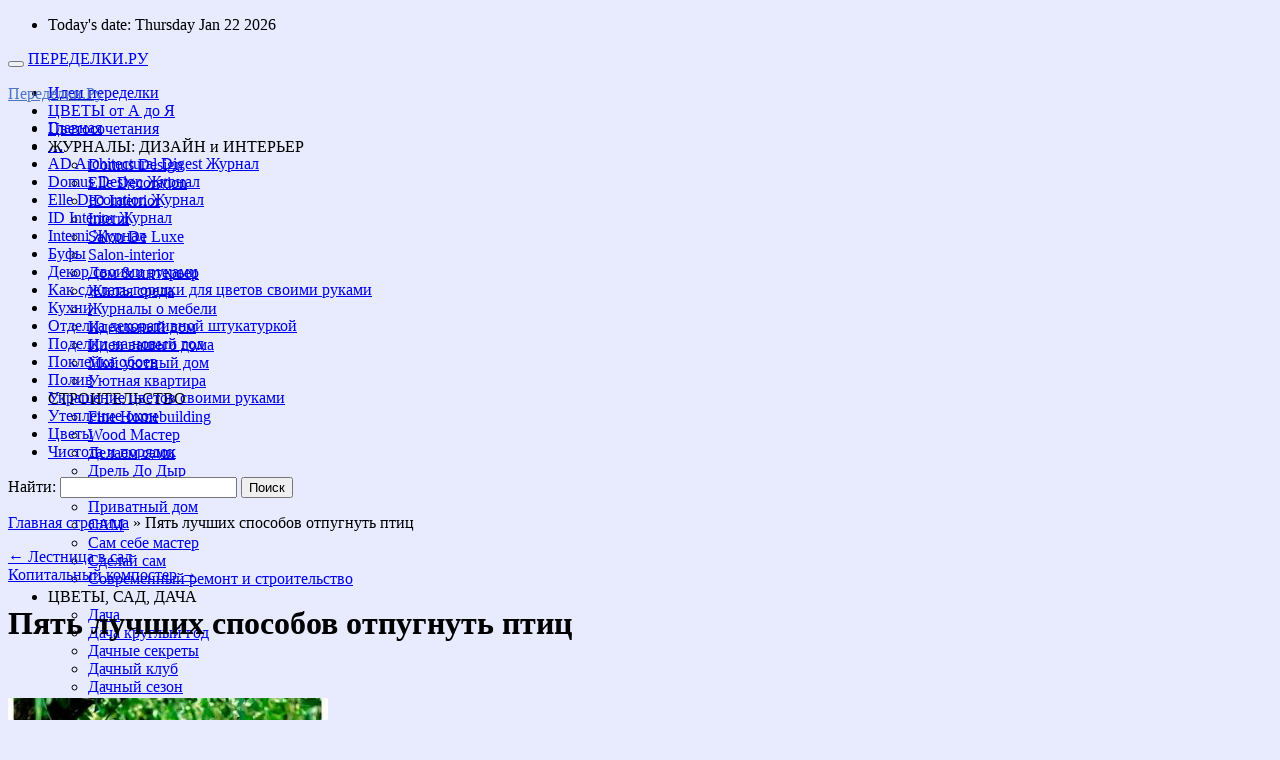

--- FILE ---
content_type: text/html; charset=UTF-8
request_url: https://peredelkii.ru/pyat-luchshih-sposobov-otpugnut-ptits/
body_size: 79709
content:
<!DOCTYPE html>
<!--[if IE 6]>
<html id="ie6" lang="ru-RU">
<![endif]-->
<!--[if (gt IE 6) | (!IE)]><!-->
<html lang="ru-RU">
<!--<![endif]-->
<head>
<meta name="viewport" content="width=device-width, initial-scale=1.0">
<meta charset="UTF-8" />
<title>

Пять лучших способов отпугнуть птиц * Переделки.РуПеределки.Ру	
</title>

<link rel="profile" href="http://gmpg.org/xfn/11" />
<link rel="stylesheet" type="text/css" media="all" href="https://peredelkii.ru/wp-content/themes/snow-summit/style.css" />
<link rel="stylesheet" type="text/css" href="https://peredelkii.ru/wp-content/themes/snow-summit/bootstrap.css" />
<link rel="stylesheet" type="text/css" href="https://peredelkii.ru/wp-content/themes/snow-summit/menu.css" />
<link rel="pingback" href="https://peredelkii.ru/xmlrpc.php" />
<meta name='robots' content='index, follow, max-image-preview:large, max-snippet:-1, max-video-preview:-1' />

	<!-- This site is optimized with the Yoast SEO plugin v20.5 - https://yoast.com/wordpress/plugins/seo/ -->
	<link rel="canonical" href="https://peredelkii.ru/pyat-luchshih-sposobov-otpugnut-ptits/" />
	<meta property="og:locale" content="ru_RU" />
	<meta property="og:type" content="article" />
	<meta property="og:title" content="Пять лучших способов отпугнуть птиц * Переделки.Ру" />
	<meta property="og:description" content="&nbsp; Похожие записи: Механические дровоколы &#8212; помощник дровосека Имитация укладки Вяжем березовые веники Salon-interior №9 2018 Идеи вашего дома 4 апрель 2019 Моя любимая дача №6 2019" />
	<meta property="og:url" content="https://peredelkii.ru/pyat-luchshih-sposobov-otpugnut-ptits/" />
	<meta property="og:site_name" content="Переделки.Ру" />
	<meta property="article:published_time" content="2016-10-07T09:55:04+00:00" />
	<meta property="og:image" content="https://peredelkii.ru/wp-content/uploads/2016/10/10044-Pyat-luchshih-sposobov-otpugnut-ptitscr.jpg" />
	<meta property="og:image:width" content="706" />
	<meta property="og:image:height" content="1216" />
	<meta property="og:image:type" content="image/jpeg" />
	<meta name="author" content="admin" />
	<meta name="twitter:card" content="summary_large_image" />
	<meta name="twitter:label1" content="Написано автором" />
	<meta name="twitter:data1" content="admin" />
	<script type="application/ld+json" class="yoast-schema-graph">{"@context":"https://schema.org","@graph":[{"@type":"Article","@id":"https://peredelkii.ru/pyat-luchshih-sposobov-otpugnut-ptits/#article","isPartOf":{"@id":"https://peredelkii.ru/pyat-luchshih-sposobov-otpugnut-ptits/"},"author":{"name":"admin","@id":"https://peredelkii.ru/#/schema/person/3baaa54ebdca050d02692290bc0102a1"},"headline":"Пять лучших способов отпугнуть птиц","datePublished":"2016-10-07T09:55:04+00:00","dateModified":"2016-10-07T09:55:04+00:00","mainEntityOfPage":{"@id":"https://peredelkii.ru/pyat-luchshih-sposobov-otpugnut-ptits/"},"wordCount":12,"publisher":{"@id":"https://peredelkii.ru/#/schema/person/3baaa54ebdca050d02692290bc0102a1"},"image":{"@id":"https://peredelkii.ru/pyat-luchshih-sposobov-otpugnut-ptits/#primaryimage"},"thumbnailUrl":"https://peredelkii.ru/wp-content/uploads/2016/10/10044-Pyat-luchshih-sposobov-otpugnut-ptitscr.jpg","keywords":["Птица"],"articleSection":["Своими руками"],"inLanguage":"ru-RU"},{"@type":"WebPage","@id":"https://peredelkii.ru/pyat-luchshih-sposobov-otpugnut-ptits/","url":"https://peredelkii.ru/pyat-luchshih-sposobov-otpugnut-ptits/","name":"Пять лучших способов отпугнуть птиц * Переделки.Ру","isPartOf":{"@id":"https://peredelkii.ru/#website"},"primaryImageOfPage":{"@id":"https://peredelkii.ru/pyat-luchshih-sposobov-otpugnut-ptits/#primaryimage"},"image":{"@id":"https://peredelkii.ru/pyat-luchshih-sposobov-otpugnut-ptits/#primaryimage"},"thumbnailUrl":"https://peredelkii.ru/wp-content/uploads/2016/10/10044-Pyat-luchshih-sposobov-otpugnut-ptitscr.jpg","datePublished":"2016-10-07T09:55:04+00:00","dateModified":"2016-10-07T09:55:04+00:00","breadcrumb":{"@id":"https://peredelkii.ru/pyat-luchshih-sposobov-otpugnut-ptits/#breadcrumb"},"inLanguage":"ru-RU","potentialAction":[{"@type":"ReadAction","target":["https://peredelkii.ru/pyat-luchshih-sposobov-otpugnut-ptits/"]}]},{"@type":"ImageObject","inLanguage":"ru-RU","@id":"https://peredelkii.ru/pyat-luchshih-sposobov-otpugnut-ptits/#primaryimage","url":"https://peredelkii.ru/wp-content/uploads/2016/10/10044-Pyat-luchshih-sposobov-otpugnut-ptitscr.jpg","contentUrl":"https://peredelkii.ru/wp-content/uploads/2016/10/10044-Pyat-luchshih-sposobov-otpugnut-ptitscr.jpg","width":706,"height":1216,"caption":"10044 Pyat luchshih sposobov otpugnut ptitscr"},{"@type":"BreadcrumbList","@id":"https://peredelkii.ru/pyat-luchshih-sposobov-otpugnut-ptits/#breadcrumb","itemListElement":[{"@type":"ListItem","position":1,"name":"Главная страница","item":"https://peredelkii.ru/"},{"@type":"ListItem","position":2,"name":"Пять лучших способов отпугнуть птиц"}]},{"@type":"WebSite","@id":"https://peredelkii.ru/#website","url":"https://peredelkii.ru/","name":"Переделки.Ру","description":"","publisher":{"@id":"https://peredelkii.ru/#/schema/person/3baaa54ebdca050d02692290bc0102a1"},"potentialAction":[{"@type":"SearchAction","target":{"@type":"EntryPoint","urlTemplate":"https://peredelkii.ru/?s={search_term_string}"},"query-input":"required name=search_term_string"}],"inLanguage":"ru-RU"},{"@type":["Person","Organization"],"@id":"https://peredelkii.ru/#/schema/person/3baaa54ebdca050d02692290bc0102a1","name":"admin","image":{"@type":"ImageObject","inLanguage":"ru-RU","@id":"https://peredelkii.ru/#/schema/person/image/","url":"https://secure.gravatar.com/avatar/b1de16df254819e51096453a1e4eddff?s=96&d=mm&r=g","contentUrl":"https://secure.gravatar.com/avatar/b1de16df254819e51096453a1e4eddff?s=96&d=mm&r=g","caption":"admin"},"logo":{"@id":"https://peredelkii.ru/#/schema/person/image/"},"url":"https://peredelkii.ru/author/admin/"}]}</script>
	<!-- / Yoast SEO plugin. -->


<link rel="alternate" type="application/rss+xml" title="Переделки.Ру &raquo; Лента" href="https://peredelkii.ru/feed/" />
<link rel="alternate" type="application/rss+xml" title="Переделки.Ру &raquo; Лента комментариев" href="https://peredelkii.ru/comments/feed/" />
<script type="text/javascript">
window._wpemojiSettings = {"baseUrl":"https:\/\/s.w.org\/images\/core\/emoji\/14.0.0\/72x72\/","ext":".png","svgUrl":"https:\/\/s.w.org\/images\/core\/emoji\/14.0.0\/svg\/","svgExt":".svg","source":{"concatemoji":"https:\/\/peredelkii.ru\/wp-includes\/js\/wp-emoji-release.min.js?ver=6.1.9"}};
/*! This file is auto-generated */
!function(e,a,t){var n,r,o,i=a.createElement("canvas"),p=i.getContext&&i.getContext("2d");function s(e,t){var a=String.fromCharCode,e=(p.clearRect(0,0,i.width,i.height),p.fillText(a.apply(this,e),0,0),i.toDataURL());return p.clearRect(0,0,i.width,i.height),p.fillText(a.apply(this,t),0,0),e===i.toDataURL()}function c(e){var t=a.createElement("script");t.src=e,t.defer=t.type="text/javascript",a.getElementsByTagName("head")[0].appendChild(t)}for(o=Array("flag","emoji"),t.supports={everything:!0,everythingExceptFlag:!0},r=0;r<o.length;r++)t.supports[o[r]]=function(e){if(p&&p.fillText)switch(p.textBaseline="top",p.font="600 32px Arial",e){case"flag":return s([127987,65039,8205,9895,65039],[127987,65039,8203,9895,65039])?!1:!s([55356,56826,55356,56819],[55356,56826,8203,55356,56819])&&!s([55356,57332,56128,56423,56128,56418,56128,56421,56128,56430,56128,56423,56128,56447],[55356,57332,8203,56128,56423,8203,56128,56418,8203,56128,56421,8203,56128,56430,8203,56128,56423,8203,56128,56447]);case"emoji":return!s([129777,127995,8205,129778,127999],[129777,127995,8203,129778,127999])}return!1}(o[r]),t.supports.everything=t.supports.everything&&t.supports[o[r]],"flag"!==o[r]&&(t.supports.everythingExceptFlag=t.supports.everythingExceptFlag&&t.supports[o[r]]);t.supports.everythingExceptFlag=t.supports.everythingExceptFlag&&!t.supports.flag,t.DOMReady=!1,t.readyCallback=function(){t.DOMReady=!0},t.supports.everything||(n=function(){t.readyCallback()},a.addEventListener?(a.addEventListener("DOMContentLoaded",n,!1),e.addEventListener("load",n,!1)):(e.attachEvent("onload",n),a.attachEvent("onreadystatechange",function(){"complete"===a.readyState&&t.readyCallback()})),(e=t.source||{}).concatemoji?c(e.concatemoji):e.wpemoji&&e.twemoji&&(c(e.twemoji),c(e.wpemoji)))}(window,document,window._wpemojiSettings);
</script>
<style type="text/css">
img.wp-smiley,
img.emoji {
	display: inline !important;
	border: none !important;
	box-shadow: none !important;
	height: 1em !important;
	width: 1em !important;
	margin: 0 0.07em !important;
	vertical-align: -0.1em !important;
	background: none !important;
	padding: 0 !important;
}
</style>
	<link rel='stylesheet' id='wp-block-library-css' href='https://peredelkii.ru/wp-includes/css/dist/block-library/style.min.css?ver=6.1.9' type='text/css' media='all' />
<link rel='stylesheet' id='classic-theme-styles-css' href='https://peredelkii.ru/wp-includes/css/classic-themes.min.css?ver=1' type='text/css' media='all' />
<style id='global-styles-inline-css' type='text/css'>
body{--wp--preset--color--black: #000000;--wp--preset--color--cyan-bluish-gray: #abb8c3;--wp--preset--color--white: #ffffff;--wp--preset--color--pale-pink: #f78da7;--wp--preset--color--vivid-red: #cf2e2e;--wp--preset--color--luminous-vivid-orange: #ff6900;--wp--preset--color--luminous-vivid-amber: #fcb900;--wp--preset--color--light-green-cyan: #7bdcb5;--wp--preset--color--vivid-green-cyan: #00d084;--wp--preset--color--pale-cyan-blue: #8ed1fc;--wp--preset--color--vivid-cyan-blue: #0693e3;--wp--preset--color--vivid-purple: #9b51e0;--wp--preset--gradient--vivid-cyan-blue-to-vivid-purple: linear-gradient(135deg,rgba(6,147,227,1) 0%,rgb(155,81,224) 100%);--wp--preset--gradient--light-green-cyan-to-vivid-green-cyan: linear-gradient(135deg,rgb(122,220,180) 0%,rgb(0,208,130) 100%);--wp--preset--gradient--luminous-vivid-amber-to-luminous-vivid-orange: linear-gradient(135deg,rgba(252,185,0,1) 0%,rgba(255,105,0,1) 100%);--wp--preset--gradient--luminous-vivid-orange-to-vivid-red: linear-gradient(135deg,rgba(255,105,0,1) 0%,rgb(207,46,46) 100%);--wp--preset--gradient--very-light-gray-to-cyan-bluish-gray: linear-gradient(135deg,rgb(238,238,238) 0%,rgb(169,184,195) 100%);--wp--preset--gradient--cool-to-warm-spectrum: linear-gradient(135deg,rgb(74,234,220) 0%,rgb(151,120,209) 20%,rgb(207,42,186) 40%,rgb(238,44,130) 60%,rgb(251,105,98) 80%,rgb(254,248,76) 100%);--wp--preset--gradient--blush-light-purple: linear-gradient(135deg,rgb(255,206,236) 0%,rgb(152,150,240) 100%);--wp--preset--gradient--blush-bordeaux: linear-gradient(135deg,rgb(254,205,165) 0%,rgb(254,45,45) 50%,rgb(107,0,62) 100%);--wp--preset--gradient--luminous-dusk: linear-gradient(135deg,rgb(255,203,112) 0%,rgb(199,81,192) 50%,rgb(65,88,208) 100%);--wp--preset--gradient--pale-ocean: linear-gradient(135deg,rgb(255,245,203) 0%,rgb(182,227,212) 50%,rgb(51,167,181) 100%);--wp--preset--gradient--electric-grass: linear-gradient(135deg,rgb(202,248,128) 0%,rgb(113,206,126) 100%);--wp--preset--gradient--midnight: linear-gradient(135deg,rgb(2,3,129) 0%,rgb(40,116,252) 100%);--wp--preset--duotone--dark-grayscale: url('#wp-duotone-dark-grayscale');--wp--preset--duotone--grayscale: url('#wp-duotone-grayscale');--wp--preset--duotone--purple-yellow: url('#wp-duotone-purple-yellow');--wp--preset--duotone--blue-red: url('#wp-duotone-blue-red');--wp--preset--duotone--midnight: url('#wp-duotone-midnight');--wp--preset--duotone--magenta-yellow: url('#wp-duotone-magenta-yellow');--wp--preset--duotone--purple-green: url('#wp-duotone-purple-green');--wp--preset--duotone--blue-orange: url('#wp-duotone-blue-orange');--wp--preset--font-size--small: 13px;--wp--preset--font-size--medium: 20px;--wp--preset--font-size--large: 36px;--wp--preset--font-size--x-large: 42px;}.has-black-color{color: var(--wp--preset--color--black) !important;}.has-cyan-bluish-gray-color{color: var(--wp--preset--color--cyan-bluish-gray) !important;}.has-white-color{color: var(--wp--preset--color--white) !important;}.has-pale-pink-color{color: var(--wp--preset--color--pale-pink) !important;}.has-vivid-red-color{color: var(--wp--preset--color--vivid-red) !important;}.has-luminous-vivid-orange-color{color: var(--wp--preset--color--luminous-vivid-orange) !important;}.has-luminous-vivid-amber-color{color: var(--wp--preset--color--luminous-vivid-amber) !important;}.has-light-green-cyan-color{color: var(--wp--preset--color--light-green-cyan) !important;}.has-vivid-green-cyan-color{color: var(--wp--preset--color--vivid-green-cyan) !important;}.has-pale-cyan-blue-color{color: var(--wp--preset--color--pale-cyan-blue) !important;}.has-vivid-cyan-blue-color{color: var(--wp--preset--color--vivid-cyan-blue) !important;}.has-vivid-purple-color{color: var(--wp--preset--color--vivid-purple) !important;}.has-black-background-color{background-color: var(--wp--preset--color--black) !important;}.has-cyan-bluish-gray-background-color{background-color: var(--wp--preset--color--cyan-bluish-gray) !important;}.has-white-background-color{background-color: var(--wp--preset--color--white) !important;}.has-pale-pink-background-color{background-color: var(--wp--preset--color--pale-pink) !important;}.has-vivid-red-background-color{background-color: var(--wp--preset--color--vivid-red) !important;}.has-luminous-vivid-orange-background-color{background-color: var(--wp--preset--color--luminous-vivid-orange) !important;}.has-luminous-vivid-amber-background-color{background-color: var(--wp--preset--color--luminous-vivid-amber) !important;}.has-light-green-cyan-background-color{background-color: var(--wp--preset--color--light-green-cyan) !important;}.has-vivid-green-cyan-background-color{background-color: var(--wp--preset--color--vivid-green-cyan) !important;}.has-pale-cyan-blue-background-color{background-color: var(--wp--preset--color--pale-cyan-blue) !important;}.has-vivid-cyan-blue-background-color{background-color: var(--wp--preset--color--vivid-cyan-blue) !important;}.has-vivid-purple-background-color{background-color: var(--wp--preset--color--vivid-purple) !important;}.has-black-border-color{border-color: var(--wp--preset--color--black) !important;}.has-cyan-bluish-gray-border-color{border-color: var(--wp--preset--color--cyan-bluish-gray) !important;}.has-white-border-color{border-color: var(--wp--preset--color--white) !important;}.has-pale-pink-border-color{border-color: var(--wp--preset--color--pale-pink) !important;}.has-vivid-red-border-color{border-color: var(--wp--preset--color--vivid-red) !important;}.has-luminous-vivid-orange-border-color{border-color: var(--wp--preset--color--luminous-vivid-orange) !important;}.has-luminous-vivid-amber-border-color{border-color: var(--wp--preset--color--luminous-vivid-amber) !important;}.has-light-green-cyan-border-color{border-color: var(--wp--preset--color--light-green-cyan) !important;}.has-vivid-green-cyan-border-color{border-color: var(--wp--preset--color--vivid-green-cyan) !important;}.has-pale-cyan-blue-border-color{border-color: var(--wp--preset--color--pale-cyan-blue) !important;}.has-vivid-cyan-blue-border-color{border-color: var(--wp--preset--color--vivid-cyan-blue) !important;}.has-vivid-purple-border-color{border-color: var(--wp--preset--color--vivid-purple) !important;}.has-vivid-cyan-blue-to-vivid-purple-gradient-background{background: var(--wp--preset--gradient--vivid-cyan-blue-to-vivid-purple) !important;}.has-light-green-cyan-to-vivid-green-cyan-gradient-background{background: var(--wp--preset--gradient--light-green-cyan-to-vivid-green-cyan) !important;}.has-luminous-vivid-amber-to-luminous-vivid-orange-gradient-background{background: var(--wp--preset--gradient--luminous-vivid-amber-to-luminous-vivid-orange) !important;}.has-luminous-vivid-orange-to-vivid-red-gradient-background{background: var(--wp--preset--gradient--luminous-vivid-orange-to-vivid-red) !important;}.has-very-light-gray-to-cyan-bluish-gray-gradient-background{background: var(--wp--preset--gradient--very-light-gray-to-cyan-bluish-gray) !important;}.has-cool-to-warm-spectrum-gradient-background{background: var(--wp--preset--gradient--cool-to-warm-spectrum) !important;}.has-blush-light-purple-gradient-background{background: var(--wp--preset--gradient--blush-light-purple) !important;}.has-blush-bordeaux-gradient-background{background: var(--wp--preset--gradient--blush-bordeaux) !important;}.has-luminous-dusk-gradient-background{background: var(--wp--preset--gradient--luminous-dusk) !important;}.has-pale-ocean-gradient-background{background: var(--wp--preset--gradient--pale-ocean) !important;}.has-electric-grass-gradient-background{background: var(--wp--preset--gradient--electric-grass) !important;}.has-midnight-gradient-background{background: var(--wp--preset--gradient--midnight) !important;}.has-small-font-size{font-size: var(--wp--preset--font-size--small) !important;}.has-medium-font-size{font-size: var(--wp--preset--font-size--medium) !important;}.has-large-font-size{font-size: var(--wp--preset--font-size--large) !important;}.has-x-large-font-size{font-size: var(--wp--preset--font-size--x-large) !important;}
.wp-block-navigation a:where(:not(.wp-element-button)){color: inherit;}
:where(.wp-block-columns.is-layout-flex){gap: 2em;}
.wp-block-pullquote{font-size: 1.5em;line-height: 1.6;}
</style>
<link rel='stylesheet' id='slickr-flickr-css' href='https://peredelkii.ru/wp-content/plugins/slickr-flickr/styles/public.css?ver=2.8.1' type='text/css' media='all' />
<link rel='stylesheet' id='slickr-flickr-lightbox-css' href='https://peredelkii.ru/wp-content/plugins/slickr-flickr/styles/lightGallery.css?ver=1.0' type='text/css' media='all' />
<link rel='stylesheet' id='dashicons-css' href='https://peredelkii.ru/wp-includes/css/dashicons.min.css?ver=6.1.9' type='text/css' media='all' />
<link rel='stylesheet' id='thickbox-css' href='https://peredelkii.ru/wp-includes/js/thickbox/thickbox.css?ver=6.1.9' type='text/css' media='all' />
<link rel='stylesheet' id='galleria-classic-css' href='https://peredelkii.ru/wp-content/plugins/slickr-flickr/galleria/themes/classic/galleria.classic.css?ver=1.6.1' type='text/css' media='all' />
<link rel='stylesheet' id='wp-pagenavi-css' href='https://peredelkii.ru/wp-content/plugins/wp-pagenavi/pagenavi-css.css?ver=2.70' type='text/css' media='all' />
<link rel='stylesheet' id='heateor_sss_frontend_css-css' href='https://peredelkii.ru/wp-content/plugins/sassy-social-share/public/css/sassy-social-share-public.css?ver=3.3.74' type='text/css' media='all' />
<style id='heateor_sss_frontend_css-inline-css' type='text/css'>
.heateor_sss_button_instagram span.heateor_sss_svg,a.heateor_sss_instagram span.heateor_sss_svg{background:radial-gradient(circle at 30% 107%,#fdf497 0,#fdf497 5%,#fd5949 45%,#d6249f 60%,#285aeb 90%)}.heateor_sss_horizontal_sharing .heateor_sss_svg,.heateor_sss_standard_follow_icons_container .heateor_sss_svg{color:#fff;border-width:0px;border-style:solid;border-color:transparent}.heateor_sss_horizontal_sharing .heateorSssTCBackground{color:#666}.heateor_sss_horizontal_sharing span.heateor_sss_svg:hover,.heateor_sss_standard_follow_icons_container span.heateor_sss_svg:hover{border-color:transparent;}.heateor_sss_vertical_sharing span.heateor_sss_svg,.heateor_sss_floating_follow_icons_container span.heateor_sss_svg{color:#fff;border-width:0px;border-style:solid;border-color:transparent;}.heateor_sss_vertical_sharing .heateorSssTCBackground{color:#666;}.heateor_sss_vertical_sharing span.heateor_sss_svg:hover,.heateor_sss_floating_follow_icons_container span.heateor_sss_svg:hover{border-color:transparent;}@media screen and (max-width:783px) {.heateor_sss_vertical_sharing{display:none!important}}
</style>
<link rel='stylesheet' id='yarpp-thumbnails-css' href='https://peredelkii.ru/wp-content/plugins/yet-another-related-posts-plugin/style/styles_thumbnails.css?ver=5.30.11' type='text/css' media='all' />
<style id='yarpp-thumbnails-inline-css' type='text/css'>
.yarpp-thumbnails-horizontal .yarpp-thumbnail {width: 130px;height: 170px;margin: 5px;margin-left: 0px;}.yarpp-thumbnail > img, .yarpp-thumbnail-default {width: 120px;height: 120px;margin: 5px;}.yarpp-thumbnails-horizontal .yarpp-thumbnail-title {margin: 7px;margin-top: 0px;width: 120px;}.yarpp-thumbnail-default > img {min-height: 120px;min-width: 120px;}
.yarpp-thumbnails-horizontal .yarpp-thumbnail {width: 130px;height: 170px;margin: 5px;margin-left: 0px;}.yarpp-thumbnail > img, .yarpp-thumbnail-default {width: 120px;height: 120px;margin: 5px;}.yarpp-thumbnails-horizontal .yarpp-thumbnail-title {margin: 7px;margin-top: 0px;width: 120px;}.yarpp-thumbnail-default > img {min-height: 120px;min-width: 120px;}
</style>
<link rel='stylesheet' id='yarppRelatedCss-css' href='https://peredelkii.ru/wp-content/plugins/yet-another-related-posts-plugin/style/related.css?ver=5.30.11' type='text/css' media='all' />
<script type='text/javascript' src='https://peredelkii.ru/wp-includes/js/jquery/jquery.min.js?ver=3.6.1' id='jquery-core-js'></script>
<script type='text/javascript' src='https://peredelkii.ru/wp-includes/js/jquery/jquery-migrate.min.js?ver=3.3.2' id='jquery-migrate-js'></script>
<script type='text/javascript' src='https://peredelkii.ru/wp-content/plugins/slickr-flickr/scripts/lightGallery.min.js?ver=1.0' id='slickr-flickr-lightbox-js'></script>
<script type='text/javascript' id='thickbox-js-extra'>
/* <![CDATA[ */
var thickboxL10n = {"next":"\u0414\u0430\u043b\u0435\u0435 \u2192","prev":"\u2190 \u041d\u0430\u0437\u0430\u0434","image":"\u0418\u0437\u043e\u0431\u0440\u0430\u0436\u0435\u043d\u0438\u0435","of":"\u0438\u0437","close":"\u0417\u0430\u043a\u0440\u044b\u0442\u044c","noiframes":"\u042d\u0442\u0430 \u0444\u0443\u043d\u043a\u0446\u0438\u044f \u0442\u0440\u0435\u0431\u0443\u0435\u0442 \u043f\u043e\u0434\u0434\u0435\u0440\u0436\u043a\u0438 \u043f\u043b\u0430\u0432\u0430\u044e\u0449\u0438\u0445 \u0444\u0440\u0435\u0439\u043c\u043e\u0432. \u0423 \u0432\u0430\u0441 \u043e\u0442\u043a\u043b\u044e\u0447\u0435\u043d\u044b \u0442\u0435\u0433\u0438 iframe, \u043b\u0438\u0431\u043e \u0432\u0430\u0448 \u0431\u0440\u0430\u0443\u0437\u0435\u0440 \u0438\u0445 \u043d\u0435 \u043f\u043e\u0434\u0434\u0435\u0440\u0436\u0438\u0432\u0430\u0435\u0442.","loadingAnimation":"https:\/\/peredelkii.ru\/wp-includes\/js\/thickbox\/loadingAnimation.gif"};
/* ]]> */
</script>
<script type='text/javascript' src='https://peredelkii.ru/wp-includes/js/thickbox/thickbox.js?ver=3.1-20121105' id='thickbox-js'></script>
<script type='text/javascript' src='https://peredelkii.ru/wp-content/plugins/slickr-flickr/galleria/galleria-1.6.1.min.js?ver=1.6.1' id='galleria-js'></script>
<script type='text/javascript' src='https://peredelkii.ru/wp-content/plugins/slickr-flickr/galleria/themes/classic/galleria.classic.min.js?ver=1.6.1' id='galleria-classic-js'></script>
<script type='text/javascript' src='https://peredelkii.ru/wp-content/plugins/slickr-flickr/scripts/responsiveslides.min.js?ver=1.54' id='rslides-js'></script>
<script type='text/javascript' src='https://peredelkii.ru/wp-content/plugins/slickr-flickr/scripts/public.js?ver=2.8.1' id='slickr-flickr-js'></script>
<link rel="https://api.w.org/" href="https://peredelkii.ru/wp-json/" /><link rel="alternate" type="application/json" href="https://peredelkii.ru/wp-json/wp/v2/posts/4489" /><link rel="EditURI" type="application/rsd+xml" title="RSD" href="https://peredelkii.ru/xmlrpc.php?rsd" />
<link rel="wlwmanifest" type="application/wlwmanifest+xml" href="https://peredelkii.ru/wp-includes/wlwmanifest.xml" />
<meta name="generator" content="WordPress 6.1.9" />
<link rel='shortlink' href='https://peredelkii.ru/?p=4489' />
<link rel="alternate" type="application/json+oembed" href="https://peredelkii.ru/wp-json/oembed/1.0/embed?url=https%3A%2F%2Fperedelkii.ru%2Fpyat-luchshih-sposobov-otpugnut-ptits%2F" />
<link rel="alternate" type="text/xml+oembed" href="https://peredelkii.ru/wp-json/oembed/1.0/embed?url=https%3A%2F%2Fperedelkii.ru%2Fpyat-luchshih-sposobov-otpugnut-ptits%2F&#038;format=xml" />
	<style type="text/css">
			#site-title a,
		#site-description {
			color: #4e75c4 !important;
		}
		</style>
	<style type="text/css" id="custom-background-css">
body.custom-background { background-color: #e7ebfd; }
</style>
	<link rel="icon" href="https://peredelkii.ru/wp-content/uploads/2021/06/cropped-peredelkii.ru_.png1_-32x32.png" sizes="32x32" />
<link rel="icon" href="https://peredelkii.ru/wp-content/uploads/2021/06/cropped-peredelkii.ru_.png1_-192x192.png" sizes="192x192" />
<link rel="apple-touch-icon" href="https://peredelkii.ru/wp-content/uploads/2021/06/cropped-peredelkii.ru_.png1_-180x180.png" />
<meta name="msapplication-TileImage" content="https://peredelkii.ru/wp-content/uploads/2021/06/cropped-peredelkii.ru_.png1_-270x270.png" />
<meta name="keywords" content="" />
	<meta name="keywords" content="Птица, " >

	<script type="text/javascript" src="https://ajax.googleapis.com/ajax/libs/jquery/2.1.1/jquery.min.js"></script>
<script type="text/javascript" src="https://chydo-klubok.ru/wp-content/themes/snow-summit/bootstrap.min.js"></script>
<!-- Yandex.RTB -->
<script>window.yaContextCb=window.yaContextCb||[]</script>
<script src="https://yandex.ru/ads/system/context.js" async></script>

</head>


<body class="post-template-default single single-post postid-4489 single-format-standard custom-background three-column sidebar-content-sidebar" >

<div id="outerwrap">

<div id="topnav">
<div id="site-description"></div>
<ul>
<li>Today's date: Thursday Jan 22 2026</li>
</ul>
</div><!-- #topnav -->

<div id="wrapper">

<div id="container" class="hfeed">
		
	<div id="header">
		<div id="masthead" role="banner">
			
<!-- Блок нового адаптивного меню -->
<nav class="navbar navbar-default navbar-static-top" role="navigation">
	<div class="container">
		<div class="row">
			<div class="navbar-header">
				<button type="button" class="navbar-toggle collapsed" data-toggle="collapse" data-target="#bs-example-navbar-collapse-1">
					<span class="icon-bar"></span>
					<span class="icon-bar"></span>
					<span class="icon-bar"></span>
				</button>
				<a class="navbar-brand visible-xs" href="https://peredelkii.ru/">ПЕРЕДЕЛКИ.РУ</a>
			</div>
			<div class="navbar-collapse collapse" id="bs-example-navbar-collapse-1" style="height: 1px;">
				<ul class="nav navbar-nav">
		<li><a href="https://peredelkii.ru/category/idei-peredelki/">Идеи переделки</a></li>
		<li><a href="https://peredelkii.ru/tsvetyi-ot-a-do-ya/">ЦВЕТЫ от А до Я</a></li>
		<li><a href="https://peredelkii.ru/tag/tsvetosochetaniya/">Цветосочетания</a></li>			
				<li id="button_dizain" class="dropdown">
					<a class="dropdown-toggle" data-toggle="dropdown">
						ЖУРНАЛЫ: ДИЗАЙН и ИНТЕРЬЕР
						<span class="caret"></span>
					</a>
					<ul class="dropdown-menu" role="menu">
						
						<li id="menu-item-10342" class="menu-item menu-item-type-taxonomy menu-item-object-post_tag menu-item-10342">
						<a href="https://peredelkii.ru/domus-design/">Domus Design</a></li>
						<li id="menu-item-10343" class="menu-item menu-item-type-taxonomy menu-item-object-post_tag menu-item-10343">
						<a href="https://peredelkii.ru/elle-decoration/">Elle Decoration</a></li>
						<li id="menu-item-10345" class="menu-item menu-item-type-taxonomy menu-item-object-post_tag menu-item-10345">
						<a href="https://peredelkii.ru/id-interior-zhurnal/">ID Interrior</a></li>
						<li id="menu-item-10346" class="menu-item menu-item-type-taxonomy menu-item-object-post_tag menu-item-10346">
						<a href="https://peredelkii.ru/interni/">Interni</a></li>
						<li id="menu-item-10347" class="menu-item menu-item-type-taxonomy menu-item-object-post_tag menu-item-10347">
						<a href="https://peredelkii.ru/salon-de-luxe-zhurnal/">Salon De Luxe</a></li>
						<li id="menu-item-10349" class="menu-item menu-item-type-taxonomy menu-item-object-post_tag menu-item-10349">
						<a href="https://peredelkii.ru/salon-interior-zhurnal/">Salon-interior</a></li>
						<li id="menu-item-10361" class="menu-item menu-item-type-taxonomy menu-item-object-post_tag menu-item-10361">
						<a href="https://peredelkii.ru/dom-interer-zhurnal/">Дом &amp; интерьер</a></li>
						<li id="menu-item-10662" class="menu-item menu-item-type-taxonomy menu-item-object-post_tag menu-item-10662">
						<a href="https://peredelkii.ru/zhilaya-sreda-zhurnal/">Жилая среда</a></li>
						<li id="menu-item-10367" class="menu-item menu-item-type-taxonomy menu-item-object-post_tag menu-item-10367">
						<a href="https://peredelkii.ru/zhurnaly-o-mebeli/">Журналы о мебели</a></li>
						<li id="menu-item-10656" class="menu-item menu-item-type-taxonomy menu-item-object-post_tag menu-item-10656">
						<a href="https://peredelkii.ru/idealnyj-dom-zhurnal/">Идеальный дом</a></li>
						<li id="menu-item-10657" class="menu-item menu-item-type-taxonomy menu-item-object-post_tag menu-item-10657">
						<a href="https://peredelkii.ru/idei-vashego-doma-zhurnal/">Идеи вашего дома</a></li>
						<li id="menu-item-10659" class="menu-item menu-item-type-taxonomy menu-item-object-post_tag menu-item-10659">
						<a href="https://peredelkii.ru/moj-uyutnyj-dom-zhurnal/">Мой уютный дом</a></li>
						<li id="menu-item-10660" class="menu-item menu-item-type-taxonomy menu-item-object-post_tag menu-item-10660">
						<a href="https://peredelkii.ru/uyutnaya-kvartira-zhurnal/">Уютная квартира</a></li>
						</ul>
				</li>
				<li id="button_stroitelstvo" class="dropdown">
					<a class="dropdown-toggle" data-toggle="dropdown">
						СТРОИТЕЛЬСТВО
						<span class="caret"></span>
					</a>
					<ul class="dropdown-menu" role="menu">
						<li id="menu-item-10344" class="menu-item menu-item-type-taxonomy menu-item-object-post_tag menu-item-10344">
						<a href="https://peredelkii.ru/fine-homebuilding-zhurnal/">Fine Homebuilding</a></li>
						<li id="menu-item-10350" class="menu-item menu-item-type-taxonomy menu-item-object-post_tag menu-item-10350">
						<a href="https://peredelkii.ru/wood-master-zhurnal/">Wood Мастер</a></li>
						<li id="menu-item-10663" class="menu-item menu-item-type-taxonomy menu-item-object-post_tag menu-item-10663">
						<a href="https://peredelkii.ru/delaem-sami-zhurnal/">Делаем сами</a></li>
						<li id="menu-item-10365" class="menu-item menu-item-type-taxonomy menu-item-object-post_tag menu-item-10365">
						<a href="https://peredelkii.ru/drel-do-dyr-zhurnal/">Дрель До Дыр</a></li>
						<li id="menu-item-10368" class="menu-item menu-item-type-taxonomy menu-item-object-post_tag menu-item-10368">
						<a href="https://peredelkii.ru/tag/zhurnalyi-otdelka-sten/">Отделка стен</a></li>
						<li id="menu-item-10382" class="menu-item menu-item-type-taxonomy menu-item-object-post_tag menu-item-10382">
						<a href="https://peredelkii.ru/privatnyj-dom-zhurnal/">Приватный дом</a></li>
						<li id="menu-item-10664" class="menu-item menu-item-type-taxonomy menu-item-object-post_tag menu-item-10664">
						<a href="https://peredelkii.ru/sam-zhurnal/">САМ</a></li>
						<li id="menu-item-10665" class="menu-item menu-item-type-taxonomy menu-item-object-post_tag menu-item-10665">
						<a href="https://peredelkii.ru/sam-sebe-master-zhurnal/">Сам себе мастер</a></li>
						<li id="menu-item-10666" class="menu-item menu-item-type-taxonomy menu-item-object-post_tag menu-item-10666">
						<a href="https://peredelkii.ru/tag/sdelay-sam-zhurnal/">Сделай сам</a></li>
						<li id="menu-item-10389" class="menu-item menu-item-type-taxonomy menu-item-object-post_tag menu-item-10389">
						<a href="https://peredelkii.ru/sovremennyj-remont-i-stroitelstvo-zhurnal/">Современный ремонт и строительство</a></li>
					</ul>
				</li>
				<li id="button_sad_cveti_dacha" class="dropdown">
					<a class="dropdown-toggle" data-toggle="dropdown">
						ЦВЕТЫ, САД, ДАЧА
						<span class="caret"></span>
					</a>
					<ul class="dropdown-menu" role="menu">
						<li id="menu-item-10355" class="menu-item menu-item-type-taxonomy menu-item-object-post_tag menu-item-10355">
						<a href="https://peredelkii.ru/dacha-zhurnal/">Дача</a></li>
						<li id="menu-item-10356" class="menu-item menu-item-type-taxonomy menu-item-object-post_tag menu-item-10356">
						<a href="https://peredelkii.ru/dacha-kruglyj-god-zhurnal/">Дача круглый год</a></li>
						<li id="menu-item-10357" class="menu-item menu-item-type-taxonomy menu-item-object-post_tag menu-item-10357">
						<a href="https://peredelkii.ru/dachnye-sekrety-zhurnal/">Дачные секреты</a></li>
						<li id="menu-item-10358" class="menu-item menu-item-type-taxonomy menu-item-object-post_tag menu-item-10358">
						<a href="https://peredelkii.ru/dachnyj-klub-zhurnal/">Дачный клуб</a></li>
						<li id="menu-item-10359" class="menu-item menu-item-type-taxonomy menu-item-object-post_tag menu-item-10359">
						<a href="https://peredelkii.ru/dachnyj-sezon-zhurnal/">Дачный сезон</a></li>
						<li id="menu-item-10360" class="menu-item menu-item-type-taxonomy menu-item-object-post_tag menu-item-10360">
						<a href="https://peredelkii.ru/dachnyj-sovet-zhurnal/">Дачный совет</a></li>
						<li id="menu-item-10362" class="menu-item menu-item-type-taxonomy menu-item-object-post_tag menu-item-10362">
						<a href="https://peredelkii.ru/dom-v-sadu/">Дом в саду</a></li>
						<li id="menu-item-10372" class="menu-item menu-item-type-taxonomy menu-item-object-post_tag menu-item-10372">
						<a href="https://peredelkii.ru/komnatnye-i-sadovye-rasteniya-zhurnal/">Комнатные и садовые растения</a></li>
						<li id="menu-item-10373" class="menu-item menu-item-type-taxonomy menu-item-object-post_tag menu-item-10373">
						<a href="https://peredelkii.ru/landshaftnyj-dizajn-zhurnal/">Ландшафтный дизайн</a></li>
						<li id="menu-item-10374" class="menu-item menu-item-type-taxonomy menu-item-object-post_tag menu-item-10374">
						<a href="https://peredelkii.ru/lyubimaya-dacha-zhurnal/">Любимая дача</a></li>
						<li id="menu-item-10375" class="menu-item menu-item-type-taxonomy menu-item-object-post_tag menu-item-10375">
						<a href="https://peredelkii.ru/lyublyu-czvety-zhurnal/">Люблю цветы</a></li>
						<li id="menu-item-10377" class="menu-item menu-item-type-taxonomy menu-item-object-post_tag menu-item-10377">
						<a href="https://peredelkii.ru/moj-prekrasnyj-sad-zhurnal/">Мой прекрасный сад</a></li>
						<li id="menu-item-10379" class="menu-item menu-item-type-taxonomy menu-item-object-post_tag menu-item-10379">
						<a href="https://peredelkii.ru/moya-lyubimaya-dacha-zhurnal/">Моя любимая дача</a></li>
						<li id="menu-item-10381" class="menu-item menu-item-type-taxonomy menu-item-object-post_tag menu-item-10381">
						<a href="https://peredelkii.ru/ogorodnik-zhurnal/">Огородник</a></li>
						<li id="menu-item-10383" class="menu-item menu-item-type-taxonomy menu-item-object-post_tag menu-item-10383">
						<a href="https://peredelkii.ru/priusadebnoe-hozyajstvo-zhurnal/">Приусадебное хозяйство</a></li>
						<li id="menu-item-10384" class="menu-item menu-item-type-taxonomy menu-item-object-post_tag menu-item-10384">
						<a href="https://peredelkii.ru/sad-ogorod-kormilecz-i-lekar-zhurnal/">Сад огород — кормилец и лекарь</a></li>
						<li id="menu-item-10385" class="menu-item menu-item-type-taxonomy menu-item-object-post_tag menu-item-10385">
						<a href="https://peredelkii.ru/sad-svoimi-rukami-zhurnal/">Сад своими руками</a></li>
						<li id="menu-item-10386" class="menu-item menu-item-type-taxonomy menu-item-object-post_tag menu-item-10386">
						<a href="https://peredelkii.ru/sadovnik-zhurnal/">Садовник</a></li>
						<li id="menu-item-10387" class="menu-item menu-item-type-taxonomy menu-item-object-post_tag menu-item-10387">
						<a href="https://peredelkii.ru/svaty-na-dache-zhurnal/">Сваты на даче</a></li>
						<li id="menu-item-10388" class="menu-item menu-item-type-taxonomy menu-item-object-post_tag menu-item-10388">
						<a href="https://peredelkii.ru/sezon-u-dachi-zhurnal/">Сезон у дачи</a></li>
						<li id="menu-item-10391" class="menu-item menu-item-type-taxonomy menu-item-object-post_tag menu-item-10391">
						<a href="https://peredelkii.ru/czvetniki-v-sadu-zhurnal/">Цветники в саду</a></li>
						<li id="menu-item-10667" class="menu-item menu-item-type-taxonomy menu-item-object-post_tag menu-item-10667">
						<a href="https://peredelkii.ru/czvetok-zhurnal/">Цветок</a></li>
						<li id="menu-item-10392" class="menu-item menu-item-type-taxonomy menu-item-object-post_tag menu-item-10392">
						<a href="https://peredelkii.ru/czvety-v-dome-zhurnal/">Цветы в доме</a></li>
						<li id="menu-item-10393" class="menu-item menu-item-type-taxonomy menu-item-object-post_tag menu-item-10393">
						<a href="https://peredelkii.ru/czvety-v-sadu-i-doma-zhurnal/">Цветы в саду и дома</a></li>
					</ul>
				</li>
				
				<li id="button_redkie_gurnali" class="dropdown">
					<a class="dropdown-toggle" data-toggle="dropdown">
						РУКОДЕЛИЕ журналы
						<span class="caret"></span>
					</a>
					<ul class="dropdown-menu" role="menu">
						<li id="menu-item-3209" class="menu-item menu-item-type-taxonomy menu-item-object-post_tag menu-item-3209">
						<a href="https://peredelkii.ru/tag/zhurnalyi-o-mebeli/">— МЕБЕЛЬ —</a></li>
						<li id="menu-item-7773" class="menu-item menu-item-type-taxonomy menu-item-object-post_tag menu-item-7773">
						<a href="https://peredelkii.ru/tag/gardinyi-shtoryi-zhalyuzi/">— Гардины Шторы Жалюзи —</a></li>
						<li id="menu-item-7774" class="menu-item menu-item-type-taxonomy menu-item-object-post_tag menu-item-7774">
						<a href="https://peredelkii.ru/tag/podushki-pokryivala/">— Подушки покрывала —</a></li>
						<li id="menu-item-4339" class="menu-item menu-item-type-taxonomy menu-item-object-post_tag menu-item-4339">
						<a href="https://peredelkii.ru/tag/batik/">Батик</a></li>
						<li id="menu-item-4340" class="menu-item menu-item-type-taxonomy menu-item-object-post_tag menu-item-4340">
						<a href="https://peredelkii.ru/tag/dekupazh/">Декупаж</a></li>
						<li id="menu-item-4341" class="menu-item menu-item-type-taxonomy menu-item-object-post_tag menu-item-4341">
						<a href="https://peredelkii.ru/tag/myilovarenie/">Мыловарение</a></li>
						<li id="menu-item-4342" class="menu-item menu-item-type-taxonomy menu-item-object-post_tag menu-item-4342">
						<a href="https://peredelkii.ru/tag/pletenie-makrame-kruzhevopletenie-frivolite/">Плетение (макраме; кружевоплетение; фриволите)</a></li>
						<li id="menu-item-4343" class="menu-item menu-item-type-taxonomy menu-item-object-post_tag menu-item-4343">
						<a href="https://peredelkii.ru/tag/raznyie-po-rukodeliyu/">Разные по рукоделию</a></li>
						<li id="menu-item-4344" class="menu-item menu-item-type-taxonomy menu-item-object-post_tag menu-item-4344">
						<a href="https://peredelkii.ru/tag/floristika/">Флористика</a></li>
						<li id="menu-item-2027" class="menu-item menu-item-type-taxonomy menu-item-object-post_tag menu-item-2027">
						<a href="https://peredelkii.ru/tag/tsvetosochetaniya/">Цветосочетания</a></li>
					</ul>
				</li>
				</ul>
			</div>
		</div>
	</div>
</nav>			
<!-- Закрытие блока нового адаптивного меню -->
			
				
						<div id="site-title">
				<span> 
					<a href="https://peredelkii.ru/" title="Переделки.Ру" rel="home">Переделки.Ру</a>
                               </span>
			</div>
			
						<div id="header-widget-area">
							</div>
				</div><!-- #masthead -->


		<div id="branding">
									
			
				<div id="access" role="navigation">
			<div class="menu"><ul>
<li ><a href="https://peredelkii.ru/">Главная</a></li><li class="page_item page-item-26736"><a href="https://peredelkii.ru/26736-2/">&#8230;</a></li>
<li class="page_item page-item-11536"><a href="https://peredelkii.ru/ad-architectural-digest/">AD Architecturаl Digest Журнал</a></li>
<li class="page_item page-item-11578"><a href="https://peredelkii.ru/domus-design/">Domus Design Журнал</a></li>
<li class="page_item page-item-11585"><a href="https://peredelkii.ru/elle-decoration/">Elle Decoration Журнал</a></li>
<li class="page_item page-item-11611"><a href="https://peredelkii.ru/id-interior-zhurnal/">ID Interior Журнал</a></li>
<li class="page_item page-item-11613"><a href="https://peredelkii.ru/interni/">Interni Журнал</a></li>
<li class="page_item page-item-11750"><a href="https://peredelkii.ru/bufy/">Буфы</a></li>
<li class="page_item page-item-11753"><a href="https://peredelkii.ru/dekor-svoimi-rukami/">Декор своими руками</a></li>
<li class="page_item page-item-11838"><a href="https://peredelkii.ru/kak-sdelat-gorshki-dlya-tsvetov-svoimi-rukami/">Как сделать горшки для цветов своими руками</a></li>
<li class="page_item page-item-11755"><a href="https://peredelkii.ru/kuhni/">Кухни</a></li>
<li class="page_item page-item-11840"><a href="https://peredelkii.ru/otdelka-dekorativnoj-shtukaturkoj/">Отделка декоративной штукатуркой</a></li>
<li class="page_item page-item-11757"><a href="https://peredelkii.ru/podelki-na-novyj-god/">Поделки на новый год</a></li>
<li class="page_item page-item-11759"><a href="https://peredelkii.ru/poklejka-oboev/">Поклейка обоев</a></li>
<li class="page_item page-item-12106"><a href="https://peredelkii.ru/poliv/">Полив</a></li>
<li class="page_item page-item-11871"><a href="https://peredelkii.ru/ukrashenie-tsvetov-svoimi-rukami/">Украшение цветов своими руками</a></li>
<li class="page_item page-item-11761"><a href="https://peredelkii.ru/uteplenie-okon/">Утепление окон</a></li>
<li class="page_item page-item-30374"><a href="https://peredelkii.ru/czvety/">Цветы</a></li>
<li class="page_item page-item-11763"><a href="https://peredelkii.ru/chistota-i-poryadok/">Чистота и порядок</a></li>
</ul></div>
		</div><!-- #access -->
	
		 <div class="hsearch"><form role="search" method="get" id="searchform" class="searchform" action="https://peredelkii.ru/">
				<div>
					<label class="screen-reader-text" for="s">Найти:</label>
					<input type="text" value="" name="s" id="s" />
					<input type="submit" id="searchsubmit" value="Поиск" />
				</div>
			</form></div> 

			
		</div><!-- #branding -->
 
			


<p id="breadcrumbs"><span><span><a href="https://peredelkii.ru/">Главная страница</a></span> » <span class="breadcrumb_last" aria-current="page">Пять лучших способов отпугнуть птиц</span></span></p>
	</div><!-- #header -->
	<div id="contentblock">
		<div id="content-container">
			<div id="content" role="main">

			
				<div id="nav-above" class="navigation">
					<div class="nav-previous"><a href="https://peredelkii.ru/lestnitsa-v-sad/" rel="prev"><span class="meta-nav">&larr;</span> Лестница в сад</a></div>
					<div class="nav-next"><a href="https://peredelkii.ru/kopitalnyiy-komposter/" rel="next">Копитальный компостер <span class="meta-nav">&rarr;</span></a></div>
				</div><!-- #nav-above -->

				<div id="post-4489" class="post-4489 post type-post status-publish format-standard has-post-thumbnail hentry category-svoimi-rukami tag-ptitsa">
					<h1 class="entry-title">Пять лучших способов отпугнуть птиц</h1>

					<!-- .entry-meta -->

					<div class="entry-content">
						<p>&nbsp;</p>
<p><a href="https://peredelkii.ru/obrabotka-stekla-pyat-luchshih-sposobov-otpugnut-ptits"><img decoding="async" class="alignnone size-medium wp-image-4490 aligncenter" src="https://peredelkii.ru/wp-content/uploads/2016/10/10044-Pyat-luchshih-sposobov-otpugnut-ptitscr-320x551.jpg" alt="Пять лучших способов отпугнуть птиц" width="320" height="551" srcset="https://peredelkii.ru/wp-content/uploads/2016/10/10044-Pyat-luchshih-sposobov-otpugnut-ptitscr-320x551.jpg 320w, https://peredelkii.ru/wp-content/uploads/2016/10/10044-Pyat-luchshih-sposobov-otpugnut-ptitscr.jpg 706w" sizes="(max-width: 320px) 100vw, 320px" /></a></p>
<p><span id="more-4489"></span></p>
<div id="flickr_72157664028364274_8030"><div class="slickr-flickr-gallery sf-lightbox"><ul><li class="active"><img src="https://farm2.static.flickr.com/1701/25407536404_6128e36984_b.jpg"   title="10001" /></li><li><img src="https://farm2.static.flickr.com/1673/25410088153_37951c0ef8_b.jpg"   title="10002" /></li><li><img src="https://farm2.static.flickr.com/1576/25410088183_6bfdc4a34e_b.jpg"   title="10003" /></li><li><img src="https://farm2.static.flickr.com/1580/25407536314_b77fb6a623_b.jpg"   title="10004" /></li><li><img src="https://farm2.static.flickr.com/1495/25407536294_54acc0822c_b.jpg"   title="10005" /></li><li><img src="https://farm2.static.flickr.com/1692/25945783781_b9a8e49cfe_b.jpg"   title="10006" /></li><li><img src="https://farm2.static.flickr.com/1491/25410087903_a7183161fb_b.jpg"   title="10007" /></li><li><img src="https://farm2.static.flickr.com/1662/25739472740_7b50590529_b.jpg"   title="10008" /></li><li><img src="https://farm2.static.flickr.com/1465/25739472770_73289cd212_b.jpg"   title="10009" /></li><li><img src="https://farm2.static.flickr.com/1609/25410087743_997df7b7f2_b.jpg"   title="10010" /></li><li><img src="https://farm2.static.flickr.com/1570/25407536124_7c00db213b_b.jpg"   title="10011" /></li><li><img src="https://farm2.static.flickr.com/1533/25410087673_c9f7f7d28f_b.jpg"   title="10012" /></li><li><img src="https://farm2.static.flickr.com/1698/25919678202_e5fc2fa033_b.jpg"   title="10013" /></li><li><img src="https://farm2.static.flickr.com/1677/25945783301_6283402e2c_b.jpg"   title="10014" /></li><li><img src="https://farm2.static.flickr.com/1574/25407535904_e9a9baafd2_b.jpg"   title="10015" /></li><li><img src="https://farm2.static.flickr.com/1491/25410087463_b2e12fe21d_b.jpg"   title="10016" /></li><li><img src="https://farm2.static.flickr.com/1528/25407535924_ca26479ec6_b.jpg"   title="10017" /></li><li><img src="https://farm2.static.flickr.com/1572/25919677912_6cd4d03b28_b.jpg"   title="10018" /></li><li><img src="https://farm2.static.flickr.com/1463/25919677882_a6eed66bcf_b.jpg"   title="10019" /></li><li><img src="https://farm2.static.flickr.com/1619/25739472180_21ae31db4a_b.jpg"   title="10020" /></li><li><img src="https://farm2.static.flickr.com/1716/25410087223_5e26871348_b.jpg"   title="10021" /></li><li><img src="https://farm2.static.flickr.com/1584/25407535674_33ac76edd2_b.jpg"   title="10022" /></li><li><img src="https://farm2.static.flickr.com/1585/25945782791_5afcbc3131_b.jpg"   title="10023" /></li><li><img src="https://farm2.static.flickr.com/1472/25410087173_453db7a07e_b.jpg"   title="10024" /></li><li><img src="https://farm2.static.flickr.com/1699/25410086983_d59fb52322_b.jpg"   title="10025" /></li><li><img src="https://farm2.static.flickr.com/1553/25407535204_13c9b54616_b.jpg"   title="10026" /></li><li><img src="https://farm2.static.flickr.com/1507/25739471840_d9d2a114ed_b.jpg"   title="10027" /></li><li><img src="https://farm2.static.flickr.com/1691/25919677372_f42803aa00_b.jpg"   title="10028" /></li><li><img src="https://farm2.static.flickr.com/1549/25945782321_ce9278b7a3_b.jpg"   title="10029" /></li><li><img src="https://farm2.static.flickr.com/1703/25410086743_37651ee7d8_b.jpg"   title="10030" /></li><li><img src="https://farm2.static.flickr.com/1651/25919677612_c77b2ce06c_b.jpg"   title="10031" /></li><li><img src="https://farm2.static.flickr.com/1466/25945782151_495d1ab474_b.jpg"   title="10032" /></li><li><img src="https://farm2.static.flickr.com/1538/25919677182_8bce7879d8_b.jpg"   title="10033" /></li><li><img src="https://farm2.static.flickr.com/1713/25945782041_2e02327f8e_b.jpg"   title="10034" /></li><li><img src="https://farm2.static.flickr.com/1568/25919676892_28635e90d5_b.jpg"   title="10035" /></li><li><img src="https://farm2.static.flickr.com/1526/25410086503_fff5156992_b.jpg"   title="10036" /></li><li><img src="https://farm2.static.flickr.com/1486/25739470670_ba399aa912_b.jpg"   title="10037" /></li><li><img src="https://farm2.static.flickr.com/1677/25410086003_9cc3450e70_b.jpg"   title="10038" /></li><li><img src="https://farm2.static.flickr.com/1591/25945781391_b1af0cf063_b.jpg"   title="10039" /></li><li><img src="https://farm2.static.flickr.com/1515/25945781351_15ca6c6a2a_b.jpg"   title="10040" /></li><li><img src="https://farm2.static.flickr.com/1676/25407534014_53eae42ec9_b.jpg"   title="10041" /></li><li><img src="https://farm2.static.flickr.com/1717/25410085793_8ff821fca9_b.jpg"   title="10042" /></li><li><img src="https://farm2.static.flickr.com/1549/25919676172_bec1cbeba5_b.jpg"   title="10043" /></li><li><img src="https://farm2.static.flickr.com/1487/25410085623_c2d6ae4b8f_b.jpg"   title="10044" /></li><li><img src="https://farm2.static.flickr.com/1528/25407533784_2469704d78_b.jpg"   title="10045" /></li><li><img src="https://farm2.static.flickr.com/1521/25945780991_80ae3868a2_b.jpg"   title="10046" /></li><li><img src="https://farm2.static.flickr.com/1586/25919675832_c111a587f2_b.jpg"   title="10047" /></li><li><img src="https://farm2.static.flickr.com/1582/25410085593_3fc2d8cea0_b.jpg"   title="10048" /></li><li><img src="https://farm2.static.flickr.com/1491/25945780881_f5b2fb0730_b.jpg"   title="10049" /></li><li><img src="https://farm2.static.flickr.com/1458/25919675692_80bbfd3f3a_b.jpg"   title="10050" /></li></ul></div><script type="text/javascript">jQuery("#flickr_72157664028364274_8030").data("options",{"show":43,"caption":false,"desc":false,"auto":true,"pause":66000,"speed":500,"mode":"fade","dynamic":true,"dynamicEl":[{"thumb":"https:\/\/farm2.static.flickr.com\/1701\/25407536404_6128e36984_b.jpg","src":"","caption":"10001"},{"thumb":"https:\/\/farm2.static.flickr.com\/1673\/25410088153_37951c0ef8_b.jpg","src":"","caption":"10002"},{"thumb":"https:\/\/farm2.static.flickr.com\/1576\/25410088183_6bfdc4a34e_b.jpg","src":"","caption":"10003"},{"thumb":"https:\/\/farm2.static.flickr.com\/1580\/25407536314_b77fb6a623_b.jpg","src":"","caption":"10004"},{"thumb":"https:\/\/farm2.static.flickr.com\/1495\/25407536294_54acc0822c_b.jpg","src":"","caption":"10005"},{"thumb":"https:\/\/farm2.static.flickr.com\/1692\/25945783781_b9a8e49cfe_b.jpg","src":"","caption":"10006"},{"thumb":"https:\/\/farm2.static.flickr.com\/1491\/25410087903_a7183161fb_b.jpg","src":"","caption":"10007"},{"thumb":"https:\/\/farm2.static.flickr.com\/1662\/25739472740_7b50590529_b.jpg","src":"","caption":"10008"},{"thumb":"https:\/\/farm2.static.flickr.com\/1465\/25739472770_73289cd212_b.jpg","src":"","caption":"10009"},{"thumb":"https:\/\/farm2.static.flickr.com\/1609\/25410087743_997df7b7f2_b.jpg","src":"","caption":"10010"},{"thumb":"https:\/\/farm2.static.flickr.com\/1570\/25407536124_7c00db213b_b.jpg","src":"","caption":"10011"},{"thumb":"https:\/\/farm2.static.flickr.com\/1533\/25410087673_c9f7f7d28f_b.jpg","src":"","caption":"10012"},{"thumb":"https:\/\/farm2.static.flickr.com\/1698\/25919678202_e5fc2fa033_b.jpg","src":"","caption":"10013"},{"thumb":"https:\/\/farm2.static.flickr.com\/1677\/25945783301_6283402e2c_b.jpg","src":"","caption":"10014"},{"thumb":"https:\/\/farm2.static.flickr.com\/1574\/25407535904_e9a9baafd2_b.jpg","src":"","caption":"10015"},{"thumb":"https:\/\/farm2.static.flickr.com\/1491\/25410087463_b2e12fe21d_b.jpg","src":"","caption":"10016"},{"thumb":"https:\/\/farm2.static.flickr.com\/1528\/25407535924_ca26479ec6_b.jpg","src":"","caption":"10017"},{"thumb":"https:\/\/farm2.static.flickr.com\/1572\/25919677912_6cd4d03b28_b.jpg","src":"","caption":"10018"},{"thumb":"https:\/\/farm2.static.flickr.com\/1463\/25919677882_a6eed66bcf_b.jpg","src":"","caption":"10019"},{"thumb":"https:\/\/farm2.static.flickr.com\/1619\/25739472180_21ae31db4a_b.jpg","src":"","caption":"10020"},{"thumb":"https:\/\/farm2.static.flickr.com\/1716\/25410087223_5e26871348_b.jpg","src":"","caption":"10021"},{"thumb":"https:\/\/farm2.static.flickr.com\/1584\/25407535674_33ac76edd2_b.jpg","src":"","caption":"10022"},{"thumb":"https:\/\/farm2.static.flickr.com\/1585\/25945782791_5afcbc3131_b.jpg","src":"","caption":"10023"},{"thumb":"https:\/\/farm2.static.flickr.com\/1472\/25410087173_453db7a07e_b.jpg","src":"","caption":"10024"},{"thumb":"https:\/\/farm2.static.flickr.com\/1699\/25410086983_d59fb52322_b.jpg","src":"","caption":"10025"},{"thumb":"https:\/\/farm2.static.flickr.com\/1553\/25407535204_13c9b54616_b.jpg","src":"","caption":"10026"},{"thumb":"https:\/\/farm2.static.flickr.com\/1507\/25739471840_d9d2a114ed_b.jpg","src":"","caption":"10027"},{"thumb":"https:\/\/farm2.static.flickr.com\/1691\/25919677372_f42803aa00_b.jpg","src":"","caption":"10028"},{"thumb":"https:\/\/farm2.static.flickr.com\/1549\/25945782321_ce9278b7a3_b.jpg","src":"","caption":"10029"},{"thumb":"https:\/\/farm2.static.flickr.com\/1703\/25410086743_37651ee7d8_b.jpg","src":"","caption":"10030"},{"thumb":"https:\/\/farm2.static.flickr.com\/1651\/25919677612_c77b2ce06c_b.jpg","src":"","caption":"10031"},{"thumb":"https:\/\/farm2.static.flickr.com\/1466\/25945782151_495d1ab474_b.jpg","src":"","caption":"10032"},{"thumb":"https:\/\/farm2.static.flickr.com\/1538\/25919677182_8bce7879d8_b.jpg","src":"","caption":"10033"},{"thumb":"https:\/\/farm2.static.flickr.com\/1713\/25945782041_2e02327f8e_b.jpg","src":"","caption":"10034"},{"thumb":"https:\/\/farm2.static.flickr.com\/1568\/25919676892_28635e90d5_b.jpg","src":"","caption":"10035"},{"thumb":"https:\/\/farm2.static.flickr.com\/1526\/25410086503_fff5156992_b.jpg","src":"","caption":"10036"},{"thumb":"https:\/\/farm2.static.flickr.com\/1486\/25739470670_ba399aa912_b.jpg","src":"","caption":"10037"},{"thumb":"https:\/\/farm2.static.flickr.com\/1677\/25410086003_9cc3450e70_b.jpg","src":"","caption":"10038"},{"thumb":"https:\/\/farm2.static.flickr.com\/1591\/25945781391_b1af0cf063_b.jpg","src":"","caption":"10039"},{"thumb":"https:\/\/farm2.static.flickr.com\/1515\/25945781351_15ca6c6a2a_b.jpg","src":"","caption":"10040"},{"thumb":"https:\/\/farm2.static.flickr.com\/1676\/25407534014_53eae42ec9_b.jpg","src":"","caption":"10041"},{"thumb":"https:\/\/farm2.static.flickr.com\/1717\/25410085793_8ff821fca9_b.jpg","src":"","caption":"10042"},{"thumb":"https:\/\/farm2.static.flickr.com\/1549\/25919676172_bec1cbeba5_b.jpg","src":"","caption":"10043"},{"thumb":"https:\/\/farm2.static.flickr.com\/1487\/25410085623_c2d6ae4b8f_b.jpg","src":"","caption":"10044"},{"thumb":"https:\/\/farm2.static.flickr.com\/1528\/25407533784_2469704d78_b.jpg","src":"","caption":"10045"},{"thumb":"https:\/\/farm2.static.flickr.com\/1521\/25945780991_80ae3868a2_b.jpg","src":"","caption":"10046"},{"thumb":"https:\/\/farm2.static.flickr.com\/1586\/25919675832_c111a587f2_b.jpg","src":"","caption":"10047"},{"thumb":"https:\/\/farm2.static.flickr.com\/1582\/25410085593_3fc2d8cea0_b.jpg","src":"","caption":"10048"},{"thumb":"https:\/\/farm2.static.flickr.com\/1491\/25945780881_f5b2fb0730_b.jpg","src":"","caption":"10049"},{"thumb":"https:\/\/farm2.static.flickr.com\/1458\/25919675692_80bbfd3f3a_b.jpg","src":"","caption":"10050"}]});</script><div style="clear:both"></div></div>
<div class='yarpp yarpp-related yarpp-related-website yarpp-template-thumbnails'>
<!-- YARPP Thumbnails -->
<h3>Похожие записи:</h3>
<div class="yarpp-thumbnails-horizontal">
<a class='yarpp-thumbnail' rel='norewrite' href='https://peredelkii.ru/mehanicheskie-drovokolyi-pomoshhnik-drovoseka/' title='Механические дровоколы &#8212; помощник дровосека'>
<img width="45" height="120" src="https://peredelkii.ru/wp-content/uploads/2016/10/10049-Mehanicheskie-drovokolyi-pomoshhnik-drovoseka-cr-1.jpg" class="attachment-yarpp-thumbnail size-yarpp-thumbnail wp-post-image" alt="10049 Mehanicheskie drovokolyi pomoshhnik drovoseka cr 1" decoding="async" loading="lazy" data-pin-nopin="true" srcset="https://peredelkii.ru/wp-content/uploads/2016/10/10049-Mehanicheskie-drovokolyi-pomoshhnik-drovoseka-cr-1.jpg 488w, https://peredelkii.ru/wp-content/uploads/2016/10/10049-Mehanicheskie-drovokolyi-pomoshhnik-drovoseka-cr-1-320x858.jpg 320w" sizes="(max-width: 45px) 100vw, 45px" /><span class="yarpp-thumbnail-title">Механические дровоколы &#8212; помощник дровосека</span></a>
<a class='yarpp-thumbnail' rel='norewrite' href='https://peredelkii.ru/imitatsiya-ukladki/' title='Имитация укладки'>
<img width="105" height="120" src="https://peredelkii.ru/wp-content/uploads/2016/10/10010-Imitatsiya-ukladki-cr.jpg" class="attachment-yarpp-thumbnail size-yarpp-thumbnail wp-post-image" alt="10010 Imitatsiya ukladki cr" decoding="async" loading="lazy" data-pin-nopin="true" srcset="https://peredelkii.ru/wp-content/uploads/2016/10/10010-Imitatsiya-ukladki-cr.jpg 603w, https://peredelkii.ru/wp-content/uploads/2016/10/10010-Imitatsiya-ukladki-cr-320x367.jpg 320w" sizes="(max-width: 105px) 100vw, 105px" /><span class="yarpp-thumbnail-title">Имитация укладки</span></a>
<a class='yarpp-thumbnail' rel='norewrite' href='https://peredelkii.ru/vyazhem-berezovyie-veniki/' title='Вяжем березовые веники'>
<img width="120" height="82" src="https://peredelkii.ru/wp-content/uploads/2016/10/10036-Vyizhem-berezovyie-veneki-cr.jpg" class="attachment-yarpp-thumbnail size-yarpp-thumbnail wp-post-image" alt="10036 Vyizhem berezovyie veneki cr" decoding="async" loading="lazy" data-pin-nopin="true" srcset="https://peredelkii.ru/wp-content/uploads/2016/10/10036-Vyizhem-berezovyie-veneki-cr.jpg 579w, https://peredelkii.ru/wp-content/uploads/2016/10/10036-Vyizhem-berezovyie-veneki-cr-320x218.jpg 320w" sizes="(max-width: 120px) 100vw, 120px" /><span class="yarpp-thumbnail-title">Вяжем березовые веники</span></a>
<a class='yarpp-thumbnail' rel='norewrite' href='https://peredelkii.ru/salon-interior-9-2018/' title='Salon-interior №9 2018'>
<img width="88" height="120" src="https://peredelkii.ru/wp-content/uploads/2018/11/Salon-interior----9-2018.jpg" class="attachment-yarpp-thumbnail size-yarpp-thumbnail wp-post-image" alt="Salon interior    9 2018" decoding="async" loading="lazy" data-pin-nopin="true" /><span class="yarpp-thumbnail-title">Salon-interior №9 2018</span></a>
<a class='yarpp-thumbnail' rel='norewrite' href='https://peredelkii.ru/idei-vashego-doma-4-aprel-2019/' title='Идеи вашего дома 4 апрель 2019'>
<img width="85" height="120" src="https://peredelkii.ru/wp-content/uploads/2019/05/Idei-vashego-doma-4-aprel-2019-1.jpg" class="attachment-yarpp-thumbnail size-yarpp-thumbnail wp-post-image" alt="Idei vashego doma 4 aprel 2019 1" decoding="async" loading="lazy" data-pin-nopin="true" /><span class="yarpp-thumbnail-title">Идеи вашего дома 4 апрель 2019</span></a>
<a class='yarpp-thumbnail' rel='norewrite' href='https://peredelkii.ru/moya-lyubimaya-dacha-6-2019/' title='Моя любимая дача №6 2019'>
<img width="86" height="120" src="https://peredelkii.ru/wp-content/uploads/2019/05/Moya-lyubimaya-dacha-6-2019-1.jpg" class="attachment-yarpp-thumbnail size-yarpp-thumbnail wp-post-image" alt="Moya lyubimaya dacha 6 2019 1" decoding="async" loading="lazy" data-pin-nopin="true" /><span class="yarpp-thumbnail-title">Моя любимая дача №6 2019</span></a>
</div>
</div>
											</div><!-- .entry-content -->

					<div class="entry-info">
						This entry was posted in <a href="https://peredelkii.ru/category/svoimi-rukami/" rel="category tag">Своими руками</a> and tagged <a href="https://peredelkii.ru/tag/ptitsa/" rel="tag">Птица</a>. Bookmark the <a href="https://peredelkii.ru/pyat-luchshih-sposobov-otpugnut-ptits/" title="Permalink to Пять лучших способов отпугнуть птиц" rel="bookmark">permalink</a>.											</div><!-- .entry-info -->
				</div><!-- #post-## -->

				<div id="nav-below" class="navigation">
					<div class="nav-previous"><a href="https://peredelkii.ru/lestnitsa-v-sad/" rel="prev"><span class="meta-nav">&larr;</span> Лестница в сад</a></div>
					<div class="nav-next"><a href="https://peredelkii.ru/kopitalnyiy-komposter/" rel="next">Копитальный компостер <span class="meta-nav">&rarr;</span></a></div>
				</div><!-- #nav-below -->

				
			
			</div><!-- #content -->
		</div><!-- #content-container -->


		
		<div id="primary" class="widget-area" role="complementary">
			<ul class="xoxo">

			<div class="infobox"><ul id="menu_navigation_vidget">
	<li>
	<a title="Журналы по дизайну и интерьеру">Дизайн и интерьер</a>
		<ul>
			</li><li><a href="https://peredelkii.ru/tag/domus-design/"><input id="btn_video" type="button" value="Domus Design"></a>
			</li><li><a href="https://peredelkii.ru/tag/elle-decoration/"><input id="btn_video" type="button" value="Elle Decoration"></a>
			</li><li><a href="https://peredelkii.ru/tag/id-interrior-zhurnal/"><input id="btn_video" type="button" value="ID Interrior"></a>
			</li><li><a href="https://peredelkii.ru/tag/interni/"><input id="btn_video" type="button" value="Interni"></a>
			</li><li><a href="https://peredelkii.ru/tag/salon-de-luxe-zhurnal/"><input id="btn_video" type="button" value="Salon De Luxe"></a>
			</li><li><a href="https://peredelkii.ru/tag/salon-interior-zhurnal/"><input id="btn_video" type="button" value="Salon-interior"></a>
			</li><li><a href="https://peredelkii.ru/tag/dom-interer-zhurnal/"><input id="btn_video" type="button" value="Дом &amp; интерьер"></a>
			</li><li><a href="https://peredelkii.ru/tag/zhilaya-sreda/"><input id="btn_video" type="button" value="Жилая среда"></a>
			</li><li><a href="https://peredelkii.ru/tag/idealnyiy-dom/"><input id="btn_video" type="button" value="Идеальный дом"></a>
			</li><li><a href="https://peredelkii.ru/tag/idei-vashego-doma/"><input id="btn_video" type="button" value="Идеи вашего дома"></a>
			</li><li><a href="https://peredelkii.ru/tag/moy-uyutnyiy-dom/"><input id="btn_video" type="button" value="Мой уютный дом"></a>
			</li><li><a href="https://peredelkii.ru/tag/uyutnaya-kvartira/"><input id="btn_video" type="button" value="Уютная квартира"></a>
			</li><li><a href="https://peredelkii.ru/tag/tsvetosochetaniya/"><input id="btn_video" type="button" value="Цветосочетания"></a>	
	</li></ul>
</li>
</ul></div><div class="infobox"><ul id="menu_navigation_vidget">
	<li>
	<a title="Строительные журналы">Строительство</a>
		<ul>
			<li><a href="https://peredelkii.ru/tag/zhurnalyi-o-mebeli/"><input id="btn_video" type="button" value="Журналы о мебели"></a>
			</li><li><a href="https://peredelkii.ru/tag/fine-homebuilding-zhurnal/"><input id="btn_video" type="button" value="Fine Homebuilding"></a>
			</li><li><a href="https://peredelkii.ru/tag/wood-master/"><input id="btn_video" type="button" value="Wood Мастер"></a>
			</li><li><a href="https://peredelkii.ru/tag/delaem-sami/"><input id="btn_video" type="button" value="Делаем сами"></a>
			</li><li><a href="https://peredelkii.ru/tag/drel-do-dyir/"><input id="btn_video" type="button" value="Дрель До Дыр"></a>
			</li><li><a href="https://peredelkii.ru/tag/zhurnalyi-otdelka-sten/"><input id="btn_video" type="button" value="Отделка стен"></a>
			</li><li><a href="https://peredelkii.ru/tag/privatnyiy-dom/"><input id="btn_video" type="button" value="Приватный дом"></a>
			</li><li><a href="https://peredelkii.ru/tag/sam/"><input id="btn_video" type="button" value="САМ"></a>
			</li><li><a href="https://peredelkii.ru/tag/sam-sebe-master/"><input id="btn_video" type="button" value="Сам себе мастер"></a>
			</li><li><a href="https://peredelkii.ru/tag/sdelay-sam-zhurnal/"><input id="btn_video" type="button" value="Сделай сам"></a>
			</li><li><a href="https://peredelkii.ru/tag/sovremennyiy-remont-i-stroitelstvo/"><input id="btn_video" type="button" value="Современный ремонт и строительство"></a>	
	</li></ul>
</li>
</ul></div><div class="infobox"><ul id="menu_navigation_vidget">
	<li>
	<a title="Про сад">Сад</a>
		<ul>
			<li><a href="https://peredelkii.ru/tag/dom-v-sadu-zhurnal/"><input id="btn_video" type="button" value="Дом в саду"></a>
			</li><li><a href="https://peredelkii.ru/tag/komnatnyie-i-sadovyie-rasteniya/"><input id="btn_video" type="button" value="Комнатные и садовые растения"></a>
			</li><li><a href="https://peredelkii.ru/tag/landshaftnyiy-dizayn/"><input id="btn_video" type="button" value="Ландшафтный дизайн"></a>
			</li><li><a href="https://peredelkii.ru/tag/ogorodnik/"><input id="btn_video" type="button" value="Огородник"></a>
			</li><li><a href="https://peredelkii.ru/tag/priusadebnoe-hozyaystvo/"><input id="btn_video" type="button" value="Приусадебное хозяйство"></a>
			</li><li><a href="https://peredelkii.ru/tag/sad-ogorod-kormilets-i-lekar/"><input id="btn_video" type="button" value="Сад огород — кормилец и лекарь"></a>
			</li><li><a href="https://peredelkii.ru/tag/sad-svoimi-rukami/"><input id="btn_video" type="button" value="Сад своими руками"></a>
			</li><li><a href="https://peredelkii.ru/tag/sadovnik/"><input id="btn_video" type="button" value="Садовник"></a>
			</li><li><a href="https://peredelkii.ru/tag/tsvetniki-v-sadu-zhurnal/"><input id="btn_video" type="button" value="Цветники в саду"></a>																	
			</li><li><a href="https://peredelkii.ru/tag/tsvetok/"><input id="btn_video" type="button" value="Цветок"></a>
			</li><li><a href="https://peredelkii.ru/tag/czvety-v-dome-zhurnal/"><input id="btn_video" type="button" value="Цветы в доме"></a>
			</li><li><a href="https://peredelkii.ru/tag/tsvetyi-v-dome-zhurnal/"><input id="btn_video" type="button" value="Цветы в саду и дома"></a>
			</li><li><a href="https://peredelkii.ru/tag/lyublyu-tsvetyi-zhurnal/"><input id="btn_video" type="button" value="Люблю цветы"></a>	
	</li></ul>
</li>
</ul></div><div class="infobox"><ul id="menu_navigation_vidget">
	<li>
	<a title="Журналы о даче">Дача</a>
		<ul>
			<li><a href="https://peredelkii.ru/tag/dacha-zhurnal/"><input id="btn_video" type="button" value="Дача"></a>
			</li><li><a href="https://peredelkii.ru/tag/dacha-kruglyiy-god/"><input id="btn_video" type="button" value="Дача круглый год"></a>
			</li><li><a href="https://peredelkii.ru/tag/dachnyie-sekretyi-zhurnal/"><input id="btn_video" type="button" value="Дачные секреты"></a>
			</li><li><a href="https://peredelkii.ru/tag/dachnyiy-klub-zhurnal/"><input id="btn_video" type="button" value="Дачный клуб"></a>
			</li><li><a href="https://peredelkii.ru/tag/dachnyiy-sezon-zhurnal/"><input id="btn_video" type="button" value="Дачный сезон"></a>
			</li><li><a href="https://peredelkii.ru/tag/	dachnyiy-sovet/"><input id="btn_video" type="button" value="Дачный совет"></a>
			</li><li><a href="https://peredelkii.ru/tag/lyubimaya-dacha/"><input id="btn_video" type="button" value="Любимая дача"></a>
			</li><li><a href="https://peredelkii.ru/tag/moya-lyubimaya-dacha/"><input id="btn_video" type="button" value="Моя любимая дача"></a>
			</li><li><a href="https://peredelkii.ru/tag/svatyi-na-dache-zhurnal/"><input id="btn_video" type="button" value="Сваты на даче"></a>
			</li><li><a href="https://peredelkii.ru/tag/sezon-u-dachi-zhurnal/"><input id="btn_video" type="button" value="Сезон у дачи"></a>	
	</li></ul>
</li>
</ul></div>			</ul>
		</div><!-- #primary .widget-area -->

				<div id="secondary" class="widget-area" role="complementary">
			<ul class="xoxo">
			<div class="infobox"><ul id="menu_navigation_vidget">
	
		<li><a href="https://peredelkii.ru/category/idei-peredelki/">ИДЕИ ДЛЯ ПЕРЕДЕЛКИ</a></li>
<li><a href="https://peredelkii.ru/tsvetyi-ot-a-do-ya/">ЦВЕТЫ от А до Я</a></li>
<li><a href="https://peredelkii.ru/tag/tsvetosochetaniya/">Цветосочетания</a></li>	
</ul></div><div class="infobox"><ul id="menu_navigation_vidget">
	<li>
	<a title="РУКОДЕЛИЕ">ЖУРНАЛЫ РУКОДЕЛИЕ</a>
		<ul>
			<li><a href="https://peredelkii.ru/tag/zhurnalyi-o-mebeli/"><input id="btn_video" type="button" value="— МЕБЕЛЬ —" /></a>
<li><a href="https://peredelkii.ru/tag/gardinyi-shtoryi-zhalyuzi/"><input id="btn_video" type="button" value="— Гардины Шторы Жалюзи —" /></a>
<li><a href="https://peredelkii.ru/tag/podushki-pokryivala/"><input id="btn_video" type="button" value="— Подушки покрывала —" /></a>
<li><a href="https://peredelkii.ru/tag/batik/"><input id="btn_video" type="button" value="Батик" /></a>
<li><a href="https://peredelkii.ru/tag/dekupazh/"><input id="btn_video" type="button" value="Декупаж" /></a>
<li><a href="https://peredelkii.ru/tag/myilovarenie/"><input id="btn_video" type="button" value="Мыловарение" /></a>
<li><a href="https://peredelkii.ru/tag/pletenie-makrame-kruzhevopletenie-frivolite/"><input id="btn_video" type="button" value="Плетение (макраме; кружевоплетение; фриволите)" /></a>
<li><a href="https://peredelkii.ru/tag/raznyie-po-rukodeliyu/"><input id="btn_video" type="button" value="Разные по рукоделию" /></a>
<li><a href="https://peredelkii.ru/tag/floristika/"><input id="btn_video" type="button" value="Флористика" /></a>
<li><a href="https://peredelkii.ru/tag/tsvetosochetaniya/"><input id="btn_video" type="button" value="Цветосочетания" /></a>	
	</ul>
</li>
</ul></div><div class="infobox"><ul id="menu_navigation_vidget">
	<li>
		<a title="РЕМОНТ И СТРОИТЕЛЬСТВО">РЕМОНТ И СТРОИТЕЛЬСТВО</a>
		<ul>	
		<li><a href="https://peredelkii.ru/vodoprovod-i-santehnika/"><input id="btn_video" type="button" value="Водопровод и сантехника"></a>
		</li><li><a href="https://peredelkii.ru/garazh-i-avtomobil/"><input id="btn_video" type="button" value="Гараж и автомобиль"></a>
		</li><li><a href="https://peredelkii.ru/zashhita-i-bezopasnost/"><input id="btn_video" type="button" value="Защита и безопасность"></a>
		</li><li><a href="https://peredelkii.ru/idei/"><input id="btn_video" type="button" value="Идеи"></a>
		</li><li><a href="https://peredelkii.ru/instrumenty/"><input id="btn_video" type="button" value="Инструменты"></a>
		</li><li><a href="https://peredelkii.ru/mebel-svoimi-rukami-2/"><input id="btn_video" type="button" value="Мебель своими руками"></a>
		</li><li><a href="https://peredelkii.ru/osveshhenie/"><input id="btn_video" type="button" value="Освещение"></a>
		</li><li><a href="https://peredelkii.ru/otoplenie/"><input id="btn_video" type="button" value="Отопление"></a>
		</li><li><a href="https://peredelkii.ru/postrojki/"><input id="btn_video" type="button" value="Постройки"></a>
		</li><li><a href="https://peredelkii.ru/potolok-i-steny/"><input id="btn_video" type="button" value="Потолок и стены"></a>
		</li><li><a href="https://peredelkii.ru/raznoe/"><input id="btn_video" type="button" value="Разное"></a>
		</li><li><a href="https://peredelkii.ru/remont/"><input id="btn_video" type="button" value="Ремонт"></a>
		</li><li><a href="https://peredelkii.ru/strojmaterialy/"><input id="btn_video" type="button" value="Стройматериалы"></a>
	</li></ul>
</li></ul></div><div class="infobox">			<div class="textwidget"><ul id="menu_navigation_vidget">
	<li>
		<a title="САД, ДАЧА, ОГОРОД">САД, ДАЧА, ОГОРОД</a>
		<ul>
		<li><a href="https://peredelkii.ru/bolezni-i-vrediteli"><input id="btn_video" type="button" value="Болезни и вредители" /></a>
		<li><a href="https://peredelkii.ru/vesennie-raboty/"><input id="btn_video" type="button" value="Весенние работы" /></a>
		<li><a href="https://peredelkii.ru/derevja-i-kustarniki/"><input id="btn_video" type="button" value="Деревья и кустарники" /></a>
		
		<li><a href="https://peredelkii.ru/zemljanika-i-klubnika/"><input id="btn_video" type="button" value="Земляника и клубника" /></a>
		<li><a href="https://peredelkii.ru/tag/kabachok/"><input id="btn_video" type="button" value="Кабачок" /></a>
		<li><a href="https://peredelkii.ru/tag/kartofel/"><input id="btn_video" type="button" value="Картофель" /></a>
		<li><a href="https://peredelkii.ru/tag/kapusta/"><input id="btn_video" type="button" value="Капуста" /></a>
		<li><a href="https://peredelkii.ru/tag/luk"><input id="btn_video" type="button" value="Лук" /></a>
		<li><a href="https://peredelkii.ru/tag/malina/"><input id="btn_video" type="button" value="Малина" /></a>
		<li><a href="https://peredelkii.ru/tag/morkov/"><input id="btn_video" type="button" value="Морковь" /></a>
		<li><a href="https://peredelkii.ru/tag/ogurtsyi/"><input id="btn_video" type="button" value="Огурцы" /></a>
		<li><a href="https://peredelkii.ru/tag/tomaty/"><input id="btn_video" type="button" value="Помидоры" /></a>
		<li><a href="https://peredelkii.ru/tag/perec/"><input id="btn_video" type="button" value="Перец" /></a>
		<li><a href="https://peredelkii.ru/tag/raznoe-ogorod"><input id="btn_video" type="button" value="РАЗНОЕ" /></a>
		<li><a href="https://peredelkii.ru/tag/semena/"><input id="btn_video" type="button" value="Семена" /></a>
	</ul>
</li>
</ul></div>
		</div><div class="infobox">			<div class="textwidget"><!-- Yandex.RTB R-A-1616062-5 -->
<div id="yandex_rtb_R-A-1616062-5"></div>
<script>window.yaContextCb.push(()=>{
  Ya.Context.AdvManager.render({
    renderTo: 'yandex_rtb_R-A-1616062-5',
    blockId: 'R-A-1616062-5'
  })
})</script></div>
		</div><div class="infobox">			<div class="textwidget"><!--LiveInternet counter--><script type="text/javascript">
document.write("<a href='//www.liveinternet.ru/click' "+
"target=_blank><img src='//counter.yadro.ru/hit?t14.10;r"+
escape(document.referrer)+((typeof(screen)=="undefined")?"":
";s"+screen.width+"*"+screen.height+"*"+(screen.colorDepth?
screen.colorDepth:screen.pixelDepth))+";u"+escape(document.URL)+
";h"+escape(document.title.substring(0,150))+";"+Math.random()+
"' alt='' title='LiveInternet: показано число просмотров за 24"+
" часа, посетителей за 24 часа и за сегодня' "+
"border='0' width='88' height='31'><\/a>")
</script><!--/LiveInternet--></div>
		</div><div class="infobox">			<div class="textwidget"><!-- Yandex.Metrika counter -->
<script type="text/javascript" >
   (function(m,e,t,r,i,k,a){m[i]=m[i]||function(){(m[i].a=m[i].a||[]).push(arguments)};
   m[i].l=1*new Date();
   for (var j = 0; j < document.scripts.length; j++) {if (document.scripts[j].src === r) { return; }}
   k=e.createElement(t),a=e.getElementsByTagName(t)[0],k.async=1,k.src=r,a.parentNode.insertBefore(k,a)})
   (window, document, "script", "https://mc.yandex.ru/metrika/tag.js", "ym");

   ym(88124793, "init", {
        clickmap:true,
        trackLinks:true,
        accurateTrackBounce:true
   });
</script>
<noscript><div><img src="https://mc.yandex.ru/watch/88124793" style="position:absolute; left:-9999px;" alt="" /></div></noscript>
<!-- /Yandex.Metrika counter --></div>
		</div><div class="infobox">			<div class="textwidget"><!-- Yandex.RTB R-A-1616062-6 -->
<div id="yandex_rtb_R-A-1616062-6"></div>
<script>window.yaContextCb.push(()=>{
  Ya.Context.AdvManager.render({
    renderTo: 'yandex_rtb_R-A-1616062-6',
    blockId: 'R-A-1616062-6'
  })
})</script></div>
		</div>			</ul>
		</div><!-- #secondary .widget-area -->
		
			</div><!-- #contentblock -->
			<div id="access" role="navigation">
											</div><!-- #access -->
	<div id="footer" role="contentinfo">
		

			<div id="footer-widget-area" role="complementary">

							<div id="first" class="widget-area">
					<ul class="xoxo">
						<div class="infobox"><!-- Yandex.RTB R-A-1616062-2 -->
<div id="yandex_rtb_R-A-1616062-2"></div>
<script>window.yaContextCb.push(()=>{
  Ya.Context.AdvManager.render({
    renderTo: 'yandex_rtb_R-A-1616062-2',
    blockId: 'R-A-1616062-2'
  })
})</script></div>					</ul>
				</div><!-- #first .widget-area -->
			
			
			
			
			</div><!-- #footer-widget-area -->		
	</div><!-- #footer -->

</div><!-- #container -->
</div><!-- #wrapper -->
</div><!-- #outerwrap -->

<script type='text/javascript' id='heateor_sss_sharing_js-js-before'>
function heateorSssLoadEvent(e) {var t=window.onload;if (typeof window.onload!="function") {window.onload=e}else{window.onload=function() {t();e()}}};	var heateorSssSharingAjaxUrl = 'https://peredelkii.ru/wp-admin/admin-ajax.php', heateorSssCloseIconPath = 'https://peredelkii.ru/wp-content/plugins/sassy-social-share/public/../images/close.png', heateorSssPluginIconPath = 'https://peredelkii.ru/wp-content/plugins/sassy-social-share/public/../images/logo.png', heateorSssHorizontalSharingCountEnable = 0, heateorSssVerticalSharingCountEnable = 0, heateorSssSharingOffset = -10; var heateorSssMobileStickySharingEnabled = 0;var heateorSssCopyLinkMessage = "Ссылка скопирована.";var heateorSssUrlCountFetched = [], heateorSssSharesText = 'Поделились', heateorSssShareText = 'Поделиться';function heateorSssPopup(e) {window.open(e,"popUpWindow","height=400,width=600,left=400,top=100,resizable,scrollbars,toolbar=0,personalbar=0,menubar=no,location=no,directories=no,status")}
</script>
<script type='text/javascript' src='https://peredelkii.ru/wp-content/plugins/sassy-social-share/public/js/sassy-social-share-public.js?ver=3.3.74' id='heateor_sss_sharing_js-js'></script>
<script type="text/javascript">
//<![CDATA[
jQuery(document).ready( function($) {
	slickr_flickr_start();
});
//]]>
</script>	
	</body>
</html>